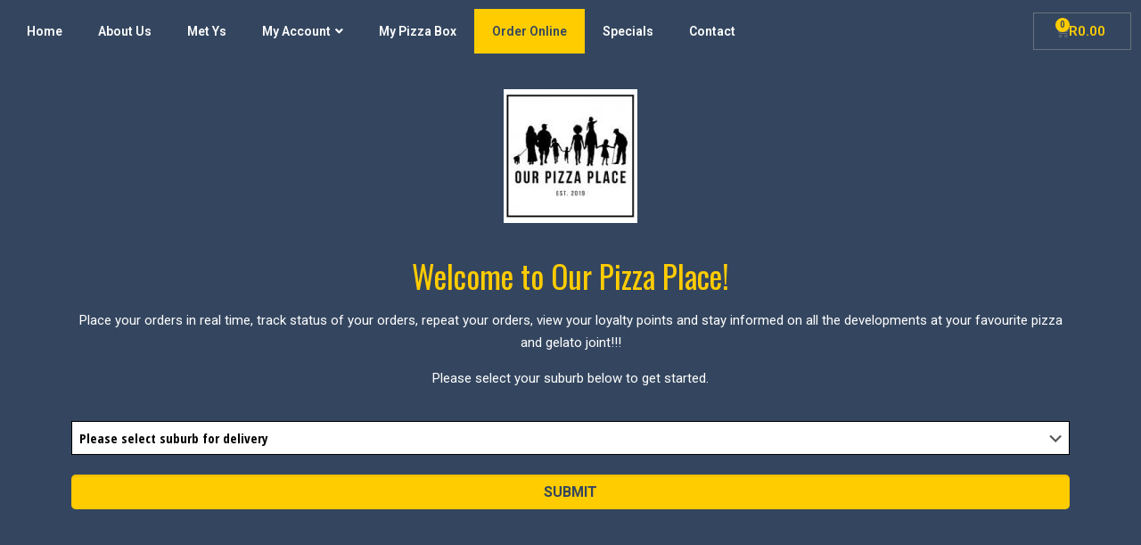

--- FILE ---
content_type: text/css
request_url: https://ourpizzaplace.com/wp-content/uploads/elementor/css/post-5333.css?ver=1748161318
body_size: 2557
content:
.elementor-5333 .elementor-element.elementor-element-4106e4e7:not(.elementor-motion-effects-element-type-background), .elementor-5333 .elementor-element.elementor-element-4106e4e7 > .elementor-motion-effects-container > .elementor-motion-effects-layer{background-color:#34465F;}.elementor-5333 .elementor-element.elementor-element-4106e4e7{transition:background 0.3s, border 0.3s, border-radius 0.3s, box-shadow 0.3s;}.elementor-5333 .elementor-element.elementor-element-4106e4e7 > .elementor-background-overlay{transition:background 0.3s, border-radius 0.3s, opacity 0.3s;}.elementor-widget-button .elementor-button{background-color:var( --e-global-color-accent );font-family:var( --e-global-typography-accent-font-family ), Sans-serif;font-weight:var( --e-global-typography-accent-font-weight );}.tippy-popper[data-tippy-popper-id="{{ID}}"] .tippy-tooltip{font-family:var( --e-global-typography-text-font-family ), Sans-serif;font-weight:var( --e-global-typography-text-font-weight );}.elementor-widget-button .eael-protected-content-message{font-family:var( --e-global-typography-secondary-font-family ), Sans-serif;font-weight:var( --e-global-typography-secondary-font-weight );}.elementor-widget-button .protected-content-error-msg{font-family:var( --e-global-typography-secondary-font-family ), Sans-serif;font-weight:var( --e-global-typography-secondary-font-weight );}.elementor-5333 .elementor-element.elementor-element-5182feda .elementor-button{background-color:#34465F;fill:#FFCC00;color:#FFCC00;padding:10px 10px 10px 10px;}.elementor-5333 .elementor-element.elementor-element-5182feda .elementor-button-content-wrapper{flex-direction:row;}.elementor-5333 .elementor-element.elementor-element-4392831.elementor-column > .elementor-widget-wrap{justify-content:center;}.elementor-widget-eael-offcanvas .eael-protected-content-message{font-family:var( --e-global-typography-secondary-font-family ), Sans-serif;font-weight:var( --e-global-typography-secondary-font-weight );}.elementor-widget-eael-offcanvas .protected-content-error-msg{font-family:var( --e-global-typography-secondary-font-family ), Sans-serif;font-weight:var( --e-global-typography-secondary-font-weight );}.eael-offcanvas-content-{{ID}} .eael-offcanvas-body, .eael-offcanvas-content-{{ID}} .eael-offcanvas-body *:not(.fas):not(.eicon):not(.fab):not(.far):not(.fa){font-family:var( --e-global-typography-accent-font-family ), Sans-serif;font-weight:var( --e-global-typography-accent-font-weight );}.eael-offcanvas-content-{{ID}} .eael-offcanvas-body a{font-family:var( --e-global-typography-accent-font-family ), Sans-serif;font-weight:var( --e-global-typography-accent-font-weight );}.eael-offcanvas-content-{{ID}} .eael-offcanvas-title h3{font-family:var( --e-global-typography-accent-font-family ), Sans-serif;font-weight:var( --e-global-typography-accent-font-weight );}.elementor-widget-eael-offcanvas .eael-offcanvas-toggle{font-family:var( --e-global-typography-accent-font-family ), Sans-serif;font-weight:var( --e-global-typography-accent-font-weight );}.eael-offcanvas-content-27bddbcb{background-color:#34465F;width:300px;}.elementor-5333 .elementor-element.elementor-element-27bddbcb{width:var( --container-widget-width, 50% );max-width:50%;--container-widget-width:50%;--container-widget-flex-grow:0;}.elementor-5333 .elementor-element.elementor-element-27bddbcb > .elementor-widget-container{padding:0px 0px 0px 0px;}.eael-offcanvas-content-open.eael-offcanvas-content-left .eael-offcanvas-container-27bddbcb{transform:translate3d(300px, 0, 0);}.eael-offcanvas-content-open.eael-offcanvas-content-right .eael-offcanvas-container-27bddbcb{transform:translate3d(-300px, 0, 0);}.eael-offcanvas-content-27bddbcb .eael-offcanvas-custom-widget, .eael-offcanvas-content-27bddbcb .widget{margin-bottom:20px;}.eael-offcanvas-content-27bddbcb .eael-offcanvas-body, .eael-offcanvas-content-27bddbcb .eael-offcanvas-body *:not(.fas):not(.eicon):not(.fab):not(.far):not(.fa){color:#FFCC00;font-family:"Roboto", Sans-serif;font-weight:500;}.elementor-5333 .elementor-element.elementor-element-27bddbcb .eael-offcanvas-toggle-wrap{text-align:center;}.elementor-5333 .elementor-element.elementor-element-27bddbcb .eael-offcanvas-toggle-wrap .eael-offcanvas-toggle-icon{font-size:16px;margin-right:10px;}.elementor-5333 .elementor-element.elementor-element-27bddbcb .eael-offcanvas-toggle-wrap .eael-offcanvas-toggle-icon.eael-offcanvas-toggle-svg-icon{width:16px;right:10px;}.elementor-5333 .elementor-element.elementor-element-27bddbcb .eael-offcanvas-toggle{background-color:#34465F;color:#FFCC00;padding:10px 10px 10px 10px;}.eael-offcanvas-close-27bddbcb{color:#FFCC00;}.eael-offcanvas-content-27bddbcb .eael-offcanvas-close-27bddbcb{font-size:28px;}.eael-offcanvas-content-27bddbcb .eael-offcanvas-close-27bddbcb .eael-offcanvas-close-svg-icon{width:28px;}.elementor-5333 .elementor-element.elementor-element-73ac92aa.elementor-column > .elementor-widget-wrap{justify-content:flex-end;}.elementor-widget-woocommerce-menu-cart .eael-protected-content-message{font-family:var( --e-global-typography-secondary-font-family ), Sans-serif;font-weight:var( --e-global-typography-secondary-font-weight );}.elementor-widget-woocommerce-menu-cart .protected-content-error-msg{font-family:var( --e-global-typography-secondary-font-family ), Sans-serif;font-weight:var( --e-global-typography-secondary-font-weight );}.elementor-widget-woocommerce-menu-cart .elementor-menu-cart__toggle .elementor-button{font-family:var( --e-global-typography-primary-font-family ), Sans-serif;font-weight:var( --e-global-typography-primary-font-weight );}.elementor-widget-woocommerce-menu-cart .elementor-menu-cart__product-name a{font-family:var( --e-global-typography-primary-font-family ), Sans-serif;font-weight:var( --e-global-typography-primary-font-weight );}.elementor-widget-woocommerce-menu-cart .elementor-menu-cart__product-price{font-family:var( --e-global-typography-primary-font-family ), Sans-serif;font-weight:var( --e-global-typography-primary-font-weight );}.elementor-widget-woocommerce-menu-cart .elementor-menu-cart__footer-buttons .elementor-button{font-family:var( --e-global-typography-primary-font-family ), Sans-serif;font-weight:var( --e-global-typography-primary-font-weight );}.elementor-widget-woocommerce-menu-cart .elementor-menu-cart__footer-buttons a.elementor-button--view-cart{font-family:var( --e-global-typography-primary-font-family ), Sans-serif;font-weight:var( --e-global-typography-primary-font-weight );}.elementor-widget-woocommerce-menu-cart .elementor-menu-cart__footer-buttons a.elementor-button--checkout{font-family:var( --e-global-typography-primary-font-family ), Sans-serif;font-weight:var( --e-global-typography-primary-font-weight );}.elementor-widget-woocommerce-menu-cart .woocommerce-mini-cart__empty-message{font-family:var( --e-global-typography-primary-font-family ), Sans-serif;font-weight:var( --e-global-typography-primary-font-weight );}.elementor-5333 .elementor-element.elementor-element-36211fe2{width:var( --container-widget-width, 50% );max-width:50%;--container-widget-width:50%;--container-widget-flex-grow:0;--main-alignment:right;--divider-style:solid;--subtotal-divider-style:solid;--elementor-remove-from-cart-button:none;--remove-from-cart-button:block;--toggle-button-text-color:#FFCC00;--toggle-button-icon-color:#FFCC00;--toggle-button-background-color:#34465F;--toggle-button-border-width:0px;--toggle-button-border-radius:4px;--toggle-icon-size:20px;--toggle-icon-padding:10px 10px 10px 10px;--cart-border-style:none;--cart-footer-layout:1fr 1fr;--products-max-height-sidecart:calc(100vh - 240px);--products-max-height-minicart:calc(100vh - 385px);--view-cart-button-text-color:#FFCC00;--view-cart-button-background-color:#34465F;--checkout-button-text-color:#FFCC00;--checkout-button-background-color:#34465F;}.elementor-5333 .elementor-element.elementor-element-36211fe2 .widget_shopping_cart_content{--subtotal-divider-left-width:0;--subtotal-divider-right-width:0;}.elementor-5333 .elementor-element.elementor-element-5f23d62d > .elementor-container > .elementor-column > .elementor-widget-wrap{align-content:center;align-items:center;}.elementor-5333 .elementor-element.elementor-element-5f23d62d:not(.elementor-motion-effects-element-type-background), .elementor-5333 .elementor-element.elementor-element-5f23d62d > .elementor-motion-effects-container > .elementor-motion-effects-layer{background-color:#34465F;}.elementor-5333 .elementor-element.elementor-element-5f23d62d{transition:background 0.3s, border 0.3s, border-radius 0.3s, box-shadow 0.3s;}.elementor-5333 .elementor-element.elementor-element-5f23d62d > .elementor-background-overlay{transition:background 0.3s, border-radius 0.3s, opacity 0.3s;}.elementor-bc-flex-widget .elementor-5333 .elementor-element.elementor-element-648414a5.elementor-column .elementor-widget-wrap{align-items:center;}.elementor-5333 .elementor-element.elementor-element-648414a5.elementor-column.elementor-element[data-element_type="column"] > .elementor-widget-wrap.elementor-element-populated{align-content:center;align-items:center;}.elementor-5333 .elementor-element.elementor-element-648414a5.elementor-column > .elementor-widget-wrap{justify-content:center;}.elementor-widget-eael-advanced-menu .eael-protected-content-message{font-family:var( --e-global-typography-secondary-font-family ), Sans-serif;font-weight:var( --e-global-typography-secondary-font-weight );}.elementor-widget-eael-advanced-menu .protected-content-error-msg{font-family:var( --e-global-typography-secondary-font-family ), Sans-serif;font-weight:var( --e-global-typography-secondary-font-weight );}.elementor-widget-eael-advanced-menu .eael-advanced-menu li > a, .eael-advanced-menu-container .eael-advanced-menu-toggle-text{font-family:var( --e-global-typography-primary-font-family ), Sans-serif;font-weight:var( --e-global-typography-primary-font-weight );}.elementor-widget-eael-advanced-menu .eael-advanced-menu li ul li > a{font-family:var( --e-global-typography-primary-font-family ), Sans-serif;font-weight:var( --e-global-typography-primary-font-weight );}.elementor-5333 .elementor-element.elementor-element-49cbef8b .eael-advanced-menu-container{background-color:#34465F;}.elementor-5333 .elementor-element.elementor-element-49cbef8b .eael-advanced-menu-container .eael-advanced-menu.eael-advanced-menu-horizontal{background-color:#34465F;}.elementor-5333 .elementor-element.elementor-element-49cbef8b .eael-advanced-menu-container .eael-advanced-menu-toggle{background-color:#000000;}.elementor-5333 .elementor-element.elementor-element-49cbef8b .eael-advanced-menu-container .eael-advanced-menu-toggle .eicon-menu-bar{color:#ffffff;}.elementor-5333 .elementor-element.elementor-element-49cbef8b .eael-advanced-menu li ul{background-color:#ffffff;}.elementor-5333 .elementor-element.elementor-element-49cbef8b .eael-advanced-menu li > a{color:#ffffff;}.elementor-5333 .elementor-element.elementor-element-49cbef8b .eael-advanced-menu-toggle-text{color:#ffffff;}.elementor-5333 .elementor-element.elementor-element-49cbef8b .eael-advanced-menu li a{padding-left:20px;padding-right:20px;}.elementor-5333 .elementor-element.elementor-element-49cbef8b .eael-advanced-menu.eael-advanced-menu-horizontal li ul li a{padding-left:20px;padding-right:20px;}.elementor-5333 .elementor-element.elementor-element-49cbef8b .eael-advanced-menu li .eael-advanced-menu-indicator:before{color:#f44336;}.elementor-5333 .elementor-element.elementor-element-49cbef8b .eael-advanced-menu li .eael-advanced-menu-indicator{background-color:#ffffff;border-color:#f44336;}.elementor-5333 .elementor-element.elementor-element-49cbef8b .eael-advanced-menu li:hover > a{color:#34465F;background-color:#FFCC00;}.elementor-5333 .elementor-element.elementor-element-49cbef8b .eael-advanced-menu li.current-menu-item > a{color:#34465F;background-color:#FFCC00;}.elementor-5333 .elementor-element.elementor-element-49cbef8b .eael-advanced-menu li.current-menu-ancestor > a{color:#34465F;background-color:#FFCC00;}.elementor-5333 .elementor-element.elementor-element-49cbef8b .eael-advanced-menu li .eael-advanced-menu-indicator:hover:before{color:#FFCC00;}.elementor-5333 .elementor-element.elementor-element-49cbef8b .eael-advanced-menu li .eael-advanced-menu-indicator.eael-advanced-menu-indicator-open:before{color:#FFCC00;}.elementor-5333 .elementor-element.elementor-element-49cbef8b .eael-advanced-menu li .eael-advanced-menu-indicator:hover{background-color:#ffffff;border-color:#FFCC00;}.elementor-5333 .elementor-element.elementor-element-49cbef8b .eael-advanced-menu li .eael-advanced-menu-indicator.eael-advanced-menu-indicator-open{background-color:#ffffff;border-color:#FFCC00;}.elementor-5333 .elementor-element.elementor-element-49cbef8b .eael-advanced-menu li ul li > a{color:#000000;background-color:rgba(255,255,255,0);}.elementor-5333 .elementor-element.elementor-element-49cbef8b .eael-advanced-menu.eael-advanced-menu-horizontal li ul li > a{border-bottom:1px solid #f2f2f2;}.elementor-5333 .elementor-element.elementor-element-49cbef8b .eael-advanced-menu.eael-advanced-menu-vertical li ul li > a{border-bottom:1px solid #f2f2f2;}.elementor-5333 .elementor-element.elementor-element-49cbef8b .eael-advanced-menu li ul li .eael-advanced-menu-indicator:before{color:#f44336;}.elementor-5333 .elementor-element.elementor-element-49cbef8b .eael-advanced-menu li ul li .eael-advanced-menu-indicator{background-color:#ffffff;border-color:#f44336;}.elementor-5333 .elementor-element.elementor-element-49cbef8b .eael-advanced-menu li ul li:hover > a{color:#ee355f;background-color:rgba(255,255,255,0);}.elementor-5333 .elementor-element.elementor-element-49cbef8b .eael-advanced-menu li ul li.current-menu-item > a{color:#ee355f;background-color:rgba(255,255,255,0);}.elementor-5333 .elementor-element.elementor-element-49cbef8b .eael-advanced-menu li ul li.current-menu-ancestor > a{color:#ee355f;background-color:rgba(255,255,255,0);}.elementor-5333 .elementor-element.elementor-element-49cbef8b .eael-advanced-menu li ul li .eael-advanced-menu-indicator:hover:before{color:#f44336;}.elementor-5333 .elementor-element.elementor-element-49cbef8b .eael-advanced-menu li ul li .eael-advanced-menu-indicator.eael-advanced-menu-indicator-open:before{color:#f44336;}.elementor-5333 .elementor-element.elementor-element-49cbef8b .eael-advanced-menu li ul li .eael-advanced-menu-indicator:hover{background-color:#ffffff;border-color:#f44336;}.elementor-5333 .elementor-element.elementor-element-49cbef8b .eael-advanced-menu li ul li .eael-advanced-menu-indicator.eael-advanced-menu-indicator-open{background-color:#ffffff;border-color:#f44336;}.elementor-5333 .elementor-element.elementor-element-7a02a42d{--main-alignment:right;--divider-style:solid;--subtotal-divider-style:solid;--elementor-remove-from-cart-button:none;--remove-from-cart-button:block;--toggle-button-text-color:#FFCC00;--items-indicator-text-color:#34465F;--items-indicator-background-color:#FFCC00;--cart-border-style:none;--cart-footer-layout:1fr 1fr;--products-max-height-sidecart:calc(100vh - 240px);--products-max-height-minicart:calc(100vh - 385px);}.elementor-5333 .elementor-element.elementor-element-7a02a42d .widget_shopping_cart_content{--subtotal-divider-left-width:0;--subtotal-divider-right-width:0;}.elementor-widget-shortcode .eael-protected-content-message{font-family:var( --e-global-typography-secondary-font-family ), Sans-serif;font-weight:var( --e-global-typography-secondary-font-weight );}.elementor-widget-shortcode .protected-content-error-msg{font-family:var( --e-global-typography-secondary-font-family ), Sans-serif;font-weight:var( --e-global-typography-secondary-font-weight );}.elementor-5333 .elementor-element.elementor-element-7ca881f{margin-top:0px;margin-bottom:0px;padding:0px 0px 0px 0px;}.elementor-widget-text-editor .eael-protected-content-message{font-family:var( --e-global-typography-secondary-font-family ), Sans-serif;font-weight:var( --e-global-typography-secondary-font-weight );}.elementor-widget-text-editor .protected-content-error-msg{font-family:var( --e-global-typography-secondary-font-family ), Sans-serif;font-weight:var( --e-global-typography-secondary-font-weight );}.elementor-widget-text-editor{color:var( --e-global-color-text );font-family:var( --e-global-typography-text-font-family ), Sans-serif;font-weight:var( --e-global-typography-text-font-weight );}.elementor-widget-text-editor.elementor-drop-cap-view-stacked .elementor-drop-cap{background-color:var( --e-global-color-primary );}.elementor-widget-text-editor.elementor-drop-cap-view-framed .elementor-drop-cap, .elementor-widget-text-editor.elementor-drop-cap-view-default .elementor-drop-cap{color:var( --e-global-color-primary );border-color:var( --e-global-color-primary );}.elementor-5333 .elementor-element.elementor-element-e79c999{color:#FFFFFF;}.elementor-widget-eael-gravity-form .eael-protected-content-message{font-family:var( --e-global-typography-secondary-font-family ), Sans-serif;font-weight:var( --e-global-typography-secondary-font-weight );}.elementor-widget-eael-gravity-form .protected-content-error-msg{font-family:var( --e-global-typography-secondary-font-family ), Sans-serif;font-weight:var( --e-global-typography-secondary-font-weight );}html body .elementor-widget-eael-gravity-form .eael-gravity-form .gform_wrapper .gform_title, html body .elementor-widget-eael-gravity-form .eael-gravity-form .eael-gravity-form-title{font-family:var( --e-global-typography-accent-font-family ), Sans-serif;font-weight:var( --e-global-typography-accent-font-weight );}html body .elementor-widget-eael-gravity-form .eael-gravity-form .gform_wrapper .gform_description, html body .elementor-widget-eael-gravity-form .eael-gravity-form .eael-gravity-form-description{font-family:var( --e-global-typography-accent-font-family ), Sans-serif;font-weight:var( --e-global-typography-accent-font-weight );}.elementor-widget-eael-gravity-form .eael-gravity-form .gf_progressbar_wrapper .gf_progressbar_title{font-family:var( --e-global-typography-accent-font-family ), Sans-serif;font-weight:var( --e-global-typography-accent-font-weight );}.elementor-widget-eael-gravity-form .eael-gravity-form .gf_progressbar_wrapper .gf_progressbar .gf_progressbar_percentage,
                .elementor-widget-eael-gravity-form .eael-gravity-form .gf_progressbar_wrapper .gf_progressbar .gf_progressbar_percentage span{font-family:var( --e-global-typography-accent-font-family ), Sans-serif;font-weight:var( --e-global-typography-accent-font-weight );}html body .elementor-widget-eael-gravity-form .eael-gravity-form .gfield.gsection .gsection_title{font-family:var( --e-global-typography-accent-font-family ), Sans-serif;font-weight:var( --e-global-typography-accent-font-weight );}html body .elementor-widget-eael-gravity-form .eael-gravity-form .ginput_container_fileupload input[type="file"]::file-selector-button, html body .elementor-widget-eael-gravity-form .eael-gravity-form .ginput_container_fileupload input[type="file"]::-webkit-file-upload-button, html body .elementor-widget-eael-gravity-form .eael-gravity-form .ginput_container_fileupload .button{font-family:var( --e-global-typography-accent-font-family ), Sans-serif;font-weight:var( --e-global-typography-accent-font-weight );}html body .elementor-widget-eael-gravity-form .eael-gravity-form .gform_footer input[type="submit"], html body .elementor-widget-eael-gravity-form .eael-gravity-form .gform_body .gform_page_footer input[type="submit"], html body .elementor-widget-eael-gravity-form .eael-gravity-form .gform_body input[type="submit"].gform-button{font-family:var( --e-global-typography-accent-font-family ), Sans-serif;font-weight:var( --e-global-typography-accent-font-weight );}html body .elementor-widget-eael-gravity-form .eael-gravity-form .gform_body .gform_page_footer input[type="button"]{font-family:var( --e-global-typography-accent-font-family ), Sans-serif;font-weight:var( --e-global-typography-accent-font-weight );}html body .elementor-widget-eael-gravity-form .eael-gravity-form .gform_confirmation_wrapper .gform_confirmation_message{font-family:var( --e-global-typography-accent-font-family ), Sans-serif;font-weight:var( --e-global-typography-accent-font-weight );}.elementor-5333 .elementor-element.elementor-element-ed14764 .eael-gravity-form .gf_progressbar_wrapper .gf_progressbar .gf_progressbar_percentage{display:flex;justify-content:end;}html body .elementor-5333 .elementor-element.elementor-element-ed14764 .eael-gravity-form .gfield.gsection{border-bottom-style:solid;border-bottom-width:1px;}html body .elementor-5333 .elementor-element.elementor-element-ed14764 .eael-gravity-form .gform_wrapper .gf_scroll_text{width:100%;}html body .elementor-5333 .elementor-element.elementor-element-ed14764 .eael-gravity-form .gform_footer input[type="submit"]{color:#34465F !important;}html body .elementor-5333 .elementor-element.elementor-element-ed14764 .eael-gravity-form .gform_body .gform_page_footer input[type="submit"]{color:#34465F !important;}html body .elementor-5333 .elementor-element.elementor-element-ed14764 .eael-gravity-form .gform_footer input[type="submit"], html body .elementor-5333 .elementor-element.elementor-element-ed14764 .eael-gravity-form .gform_body .gform_page_footer input[type="submit"], html body .elementor-5333 .elementor-element.elementor-element-ed14764 .eael-gravity-form .gform_body input[type="submit"].gform-button{font-family:"Roboto", Sans-serif;font-size:16px;font-weight:700;text-transform:uppercase;}html body .elementor-5333 .elementor-element.elementor-element-ed14764 .eael-gravity-form .gform_body .gform_page_footer input[type="button"]{width:100px;}html body .elementor-5333 .elementor-element.elementor-element-ed14764 .eael-gravity-form .gform_wrapper li.gfield_error input:not([type=radio]):not([type=checkbox]):not([type=submit]):not([type=button]):not([type=image]):not([type=file]), html body .elementor-5333 .elementor-element.elementor-element-ed14764 .gform_wrapper li.gfield_error textarea{border-width:1px;}body.elementor-page-5333:not(.elementor-motion-effects-element-type-background), body.elementor-page-5333 > .elementor-motion-effects-container > .elementor-motion-effects-layer{background-color:#34465F;}@media(min-width:768px){.elementor-5333 .elementor-element.elementor-element-648414a5{width:84.972%;}.elementor-5333 .elementor-element.elementor-element-7864eba3{width:14.981%;}}@media(max-width:1024px){.elementor-5333 .elementor-element.elementor-element-27bddbcb{width:var( --container-widget-width, 240.328px );max-width:240.328px;--container-widget-width:240.328px;--container-widget-flex-grow:0;}.elementor-5333 .elementor-element.elementor-element-27bddbcb .eael-offcanvas-toggle-wrap{text-align:center;}.elementor-5333 .elementor-element.elementor-element-36211fe2{width:var( --container-widget-width, 237.141px );max-width:237.141px;--container-widget-width:237.141px;--container-widget-flex-grow:0;}}@media(max-width:767px){.elementor-5333 .elementor-element.elementor-element-63ab1d8f{width:33.33%;}.elementor-5333 .elementor-element.elementor-element-5182feda > .elementor-widget-container{padding:0px 0px 0px 0px;}.elementor-5333 .elementor-element.elementor-element-4392831{width:33.33%;}.elementor-5333 .elementor-element.elementor-element-27bddbcb{width:var( --container-widget-width, 101.853% );max-width:101.853%;--container-widget-width:101.853%;--container-widget-flex-grow:0;}.elementor-5333 .elementor-element.elementor-element-27bddbcb > .elementor-widget-container{padding:0px 0px 0px 0px;}.elementor-5333 .elementor-element.elementor-element-27bddbcb .eael-offcanvas-toggle-wrap{text-align:center;}.elementor-5333 .elementor-element.elementor-element-27bddbcb .eael-offcanvas-toggle-wrap .eael-offcanvas-toggle-icon{font-size:16px;}.elementor-5333 .elementor-element.elementor-element-27bddbcb .eael-offcanvas-toggle-wrap .eael-offcanvas-toggle-icon.eael-offcanvas-toggle-svg-icon{width:16px;}.elementor-5333 .elementor-element.elementor-element-73ac92aa{width:33.33%;}.elementor-5333 .elementor-element.elementor-element-73ac92aa.elementor-column > .elementor-widget-wrap{justify-content:flex-end;}.elementor-5333 .elementor-element.elementor-element-36211fe2{width:var( --container-widget-width, 95.679% );max-width:95.679%;--container-widget-width:95.679%;--container-widget-flex-grow:0;}.elementor-5333 .elementor-element.elementor-element-36211fe2 > .elementor-widget-container{padding:0px 0px 0px 0px;}.elementor-5333 .elementor-element.elementor-element-7ca881f{margin-top:0px;margin-bottom:0px;padding:10px 10px 10px 10px;}.elementor-bc-flex-widget .elementor-5333 .elementor-element.elementor-element-51e1611.elementor-column .elementor-widget-wrap{align-items:flex-start;}.elementor-5333 .elementor-element.elementor-element-51e1611.elementor-column.elementor-element[data-element_type="column"] > .elementor-widget-wrap.elementor-element-populated{align-content:flex-start;align-items:flex-start;}.elementor-5333 .elementor-element.elementor-element-51e1611.elementor-column > .elementor-widget-wrap{justify-content:center;}.elementor-5333 .elementor-element.elementor-element-51e1611 > .elementor-widget-wrap > .elementor-widget:not(.elementor-widget__width-auto):not(.elementor-widget__width-initial):not(:last-child):not(.elementor-absolute){margin-bottom:0px;}.elementor-5333 .elementor-element.elementor-element-51e1611 > .elementor-element-populated{margin:0px 0px 0px 0px;--e-column-margin-right:0px;--e-column-margin-left:0px;padding:0px 0px 0px 0px;}.elementor-5333 .elementor-element.elementor-element-e79c999 > .elementor-widget-container{margin:0px 0px 0px 0px;padding:0px 0px 0px 0px;}}/* Start custom CSS for eael-offcanvas, class: .elementor-element-27bddbcb */.elementor-5333 .elementor-element.elementor-element-27bddbcb{display:none;}/* End custom CSS */
/* Start custom CSS */html,body{height:100%;}/* End custom CSS */

--- FILE ---
content_type: application/javascript
request_url: https://ourpizzaplace.com/wp-content/plugins/yith-custom-thankyou-page-for-woocommerce-premium/assets/js/yith_ctpw_tabs.min.js?ver=1.3.6
body_size: 113
content:
/**
 * Social Box Tabs Admin Script Doc Comment
 *
 * @category Script
 * @package  Yith Custom Thank You Page for Woocommerce
 * @author    Armando Liccardo
 * @license  http://www.gnu.org/licenses/gpl-3.0.txt GNU GENERAL PUBLIC LICENSE (GPL 3.0)
 * @link http://www.yithemes.com
 */
!function(){"use strict";window.tabs=function(t){var e=document.querySelector(t.el),i=e.querySelectorAll(t.tabNavigationLinks),n=e.querySelectorAll(t.tabContentContainers),s=0,a=!1,c=function(t,e){t.addEventListener("click",function(t){return t.preventDefault(),o(e),!1})},o=function(t){t!==s&&t>=0&&t<=i.length&&(i[s].classList.remove("is-active"),i[t].classList.add("is-active"),n[s].classList.remove("is-active"),n[t].classList.add("is-active"),s=t)};return{init:function(){if(!a){a=!0,e.classList.remove("no-js");for(var t=i.length,n=0;n<t;n++){var s=i[n];c(s,n)}}},goToTab:o}}}();

--- FILE ---
content_type: application/javascript
request_url: https://ourpizzaplace.com/wp-content/plugins/store-closing/includes/storeclosing.js?ver=6.9
body_size: 751
content:
jQuery(document).ready(function($) {
	
	if ( $( '.storeclosing_countdown' ).length ) {
		
		$( '.storeclosing_countdown' ).each(function() {
			
			var countDownDate = new Date( $( this ).data( 'storeclosing' ) ).getTime();
			var wpnow = new Date( $( this ).data( 'wpnow' ) );
			var id = $(this).attr('id');
			var day_name = $( this ).data( 'days' );
			
			var countDown = setInterval(function() {
								
				var now = wpnow.setSeconds(wpnow.getSeconds() + 1);
												
				if(countDownDate > now) {
					var distance = countDownDate - now;
					
					var days = Math.floor(distance / (1000 * 60 * 60 * 24));
					var hours = Math.floor((distance % (1000 * 60 * 60 * 24)) / (1000 * 60 * 60));
					var minutes = Math.floor((distance % (1000 * 60 * 60)) / (1000 * 60));
					var seconds = Math.floor((distance % (1000 * 60)) / 1000);
					
					if (seconds < 10) {seconds = '0' + seconds;}
					if (minutes < 10) {minutes = '0' + minutes;}
					if (hours < 10) {hours = '0' + hours;}

					$( '#'+id ).html ((days !== 0 ? days+  ' ' + day_name : '') +' ' + hours + ':'+minutes+':'+seconds+' ');
					
					if (Math.floor(days+hours+minutes+seconds) <= 1) {
						$( '#'+id ).hide();
						$( '#storeclosing_popup_main').hide();
						$('#WSC__storeclosing_disable-css, #storeclosing_show').remove();
						clearInterval(countDown);
					}
					
				}
				
				
			}, 1000);
		  
		});
		
	}
	
	
	// Popup
	var storeclosing_cookie = read_cookie('storeclosing');
	
	if (!storeclosing_cookie || storeclosing_cookie === 'Invalid Date') {
		
		$( '#storeclosing_popup_main').show();
		create_cookie('storeclosing');
		
	}else{
		
		var date = new Date().toGMTString();
		storeclosing_cookie = new Date(storeclosing_cookie).toGMTString();
	
		if(storeclosing_cookie < date) {
			$( '#storeclosing_popup_main').show();
			create_cookie('storeclosing');
		}else{
			if($('#storeclosing_popup_cookieexpries').val() == 'pasive'){
				document.cookie = 'storeclosing=;expires=Thu, 01 Jan 1970 00:00:01 GMT; path=/';
			} 
			$( '#storeclosing_popup_main').hide();
		}
			
	}

	if ( $( '.storeclosing_popup_countdown' ).length ) {
		
		$( '.storeclosing_popup_countdown' ).each(function() {
			
			var countDownDate = new Date( $( this ).data( 'storeclosing_popup' ) ).getTime();
			var wpnow = new Date( $( this ).data( 'wpnow' ) );
			var id = $(this).attr('id');
						
			var countDown_popup = setInterval(function() {
								
				var now = wpnow.setSeconds(wpnow.getSeconds() + 1);

				if(countDownDate > now) {
					var distance = countDownDate - now;
					var seconds = Math.floor((distance % (1000 * 60)) / 1000);
					
					$( '#'+id ).html (seconds+' ');

					if (seconds <= 1) {
						$( '#storeclosing_popup_main').hide();
					}
					
					if (distance < 0) {
						clearInterval(countDown_popup);
						$( '#'+id ).innerHTML = '';
					}
					
				}
				
			}, 1000);
			
			$('.remindme_icon, #remindme_checkbox').click(function () {	clearInterval(countDown_popup); } );
		  
		});
		
	}
	
	$( '#storeclosing_popup_close' ).click(function() {
	  $( '#storeclosing_popup_main').hide();
	});
	
	function create_cookie(cookie_name) {
		var expires = '';
		var date = new Date();
		
		if($('#storeclosing_popup_cookieexpries').val() == 'pasive'){
			document.cookie = 'storeclosing=;expires=Thu, 01 Jan 1970 00:00:01 GMT; path=/';
		} else {
			var storeclosing_popup_cookieexpries = $('#storeclosing_popup_cookieexpries').val() * 1;
			date.setTime(date.getTime() + ( storeclosing_popup_cookieexpries ) );
			expires = '; expires=' + date.toUTCString();
			document.cookie = cookie_name + '=' + date.toUTCString() + expires + '; path=/';
		}
		
	}
	
	function read_cookie(cookie_name) {
		var name = cookie_name + '=';
		var cookie_value = document.cookie.split(';');
		for(var i=0;i < cookie_value.length;i++) {
			var content = cookie_value[i];
			while (content.charAt(0) === ' ') {content = content.substring(1,content.length);}
			if (content.indexOf(name) === 0) {return content.substring(name.length,content.length);}
		}
		return null;
	}

});